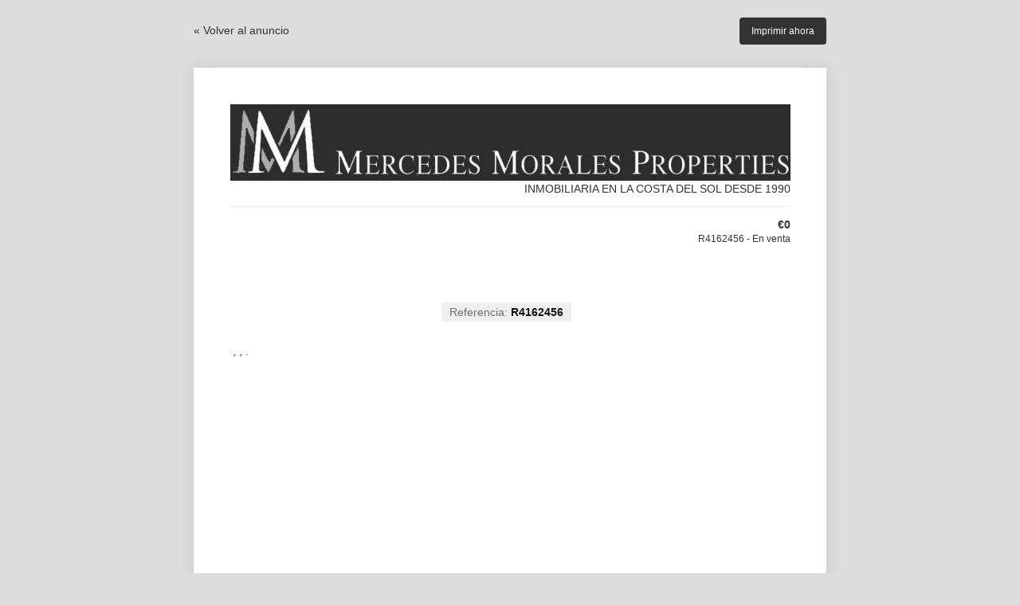

--- FILE ---
content_type: text/html; charset=UTF-8
request_url: https://mercedesmorales.com/es/listing/?print=21671&ref=R4162456
body_size: 1022
content:
<!DOCTYPE html>
<html>
	
<head>
	<title></title>
		<link href="https://mercedesmorales.com/wp-content/plugins/wpcasa/assets/css/wpsight-print.css" rel="stylesheet" type="text/css">
		<meta name="robots" content="noindex" />
		<link href="https://mercedesmorales.com/wp-content/themes/wpcasa-london/assets/css/wpsight-print.min.css" rel="stylesheet" type="text/css">
</head>

<body class="print">

	<div class="actions clearfix">
	
		<div class="alignleft">
			<a href="https://mercedesmorales.com/property/?ref=R4162456" class="button back">&laquo; Volver al anuncio</a>
		</div>
		
				
		<div class="alignright">
			<a href="#" onclick="window.print();return false" class="button printnow" style="background-color:#333333">Imprimir ahora</a>
		</div>
	
	</div><!-- .actions -->

	<page size="A4">
	
		<div class="wrap content-print" >
		
			<div class="listing-print-logo">
			
				<table cellpadding="0" cellspacing="0" width="100%">
				
					<tr>
					
						<td width="100%">
			
														
															<div class="site-title site-title-logo"><img src="https://mercedesmorales.com/wp-content/uploads/2017/09/MERCEDES1-1.png" alt="logo"></div>
											
						</td>
					</tr>
                    <tr>
						<td>
						
							<div class="site-description">INMOBILIARIA EN LA COSTA DEL SOL DESDE 1990</div>
						
						</td>
					
					</tr>
				
				</table>

			</div>
			
			<div class="listing-print-title">
			
				<table cellpadding="0" cellspacing="0" width="100%">
					<tr>					
						<td width="66%">				
							<h1>
								 		                    </h1>
						</td>
						
						<td>
							<div class="listing-print-price-id">
								<b>€0</b>
								<div class="listing-print-id">
									R4162456 - En venta								</div>

							</div>
						</td>
					</tr>					
				</table>
							
			</div><!-- .listing-print-title -->
			
			<div class="listing-print-image">			
				<img src="">		
			</div><!-- .listing-print-image -->
			<div class="listing-print-features">         
                <div class="features">
                            <span class="feature">Referencia: <em>R4162456</em></span>                                                    </div>      
            </div><!-- .listing-print-features -->
			<div class="listing-print-details-description">
			
				<table>
					<tr>					
						
						<td>						
							<div class="listing-print-description">			
												
								<div class="wpsight-listing-description" itemprop="description">
									<p>, , .<br>								</div>			
							</div><!-- .listing-print-description -->				
						</td>					
					</tr>					
				</table>
			
			</div><!-- .listing-print-details-description -->
			
			
			
			
		
		</div><!-- .wrap -->
	<div class="listing-print-agent clearfix">         
                        <div> 
                            EMAIL: · <b>INFO@MERCEDESMORALES.COM</b> <span style="color: grey">||</span>
                            CALL US TODAY · <b>+34 952 814 323 - +34 606 35 84 20</b>
                        </div>
                        <div>Av. de Manolete C. C. Plaza, 69 29660 - Nueva Andalucia, Marbella, Spain</div>
            </div><!-- .listing-print-agent -->
	</page>
    <div style="background: white; box-shadow: 0 0 0.5cm rgba(0,0,0,0.1); display: flex;width: 21cm;margin: 0 auto;page-break-before: always;">
        <page class="gallery-print" size="A4">
        
            <div class="wrap">
                
                <div class="gallery-print-container">           
                    <div class="variable-width">
                                            </div>     
                </div><!-- .listing-print-image -->
        
            </div><!-- .wrap -->
        
        </page>
    </div>
</body>
</html>

--- FILE ---
content_type: text/css
request_url: https://mercedesmorales.com/wp-content/plugins/wpcasa/assets/css/wpsight-print.css
body_size: 802
content:
/* General
================================================== */
 
body {
	background: #ddd;
	font-family: "Helvetica Neue", Helvetica, Arial, sans-serif;
	font-size: 15px;
	line-height: 1;
	margin-top: 4%;
}

body.rtl {
	direction: rtl;
	unicode-bidi: embed;
}

page[size="A4"] {
	background: white;
	box-shadow: 0 0 0.5cm rgba(0,0,0,0.1);
	display: block;
	margin: 0 auto;
	margin-bottom: 0.5cm;
	min-height: 29.7cm;
	width: 21cm;
}

@media print {
	
	body, page[size="A4"] {
		margin: 0;
		box-shadow: 0;
	}

}

h1,
p {
	margin: 0 0 20px;
}

img {
	max-width: 100%;
	height: auto;
}

a:link,
a:visited {
	color: #333;
}

@media print {
	
	a {
		text-decoration: none;
	}

}

.wrap {
	padding: 20mm;
}

/* Actions
================================================== */

.actions {
	margin: -20px auto 40px;
	width: 21cm;
}

@media print {
	
	.actions {
		display: none;
	}

}

.actions a {
	text-decoration: none;
}

.actions .button.printnow {
	background-color: #13ae90;
	-webkit-border-radius: 4px;
	-moz-border-radius: 4px;
	border-radius: 4px; 
	color: #fff;
	font-size: 12px;
	padding: 10px 15px;
}

/* Listing Elements
================================================== */

[class*="listing-print-"] {
	margin-bottom: 30px;
	page-break-inside: avoid;
}

.wpsight-listing-price {
	font-weight: bold;
}

.wpsight-label,
.wpsight-featured {
	display: none;
}

.wpsight-alert {
	color: red;
	margin-bottom: 30px;
}

.listing-print-agent {
	padding-top: 20px;
}

.listing-print-agent .alignleft {
	max-width: 60%;
	min-width: 50%;
}

.listing-print-agent .alignright {
	max-width: 35%;
}

.listing-print-agent .alignleft img {
	float: left;
	margin: 0 10px 10px 0;
}

.rtl .listing-print-agent .alignleft img {
	float: right;
	margin-left: 10px;
	margin-right: 0;
}

.listing-print-agent strong {
	font-size: 1.5em;
	line-height: 2;
}

/* Listing Details
================================================== */

.wpsight-listing-details {
    margin-right: -5%;
}

.rtl .wpsight-listing-details {
	margin-left: -5%;
	margin-right: 0;
}

.wpsight-listing-details .listing-details-detail {
    border-bottom: 1px solid #ededed;
    float: left;
    margin-right: 5%;
    padding: 10px 0;
    width: 45%;
}

.rtl .wpsight-listing-details .listing-details-detail {
	float: right;
	margin-left: 5%;
	margin-right: 0;
}

.wpsight-listing-details .listing-details-label {
    display: inline-block;
    font-weight: bold;
    min-width: 50%;
}

.wpsight-listing-details .listing-details-value {
    display: inline-block;
    word-break: break-all;
}

/* Clearing
================================================== */

.clearfix:before,
.clearfix:after {
  	content: '\0020';
  	display: block;
  	height: 0;
  	overflow: hidden;
  	visibility: hidden;
  	width: 0;
}
.clearfix:after {
  	clear: both;
}
.clearfix {
  	zoom: 1;
}

.clear,
.wrap {
	clear: both;
}

/* Useful
================================================== */

.alignleft {
	float: left;
	width: auto;
}

.rtl .alignleft {
	float: right;
}

.alignright {
	float: right;
	width: auto;
}

.rtl .alignright {
	float: left;
}

--- FILE ---
content_type: text/css
request_url: https://mercedesmorales.com/wp-content/themes/wpcasa-london/assets/css/wpsight-print.min.css
body_size: 560
content:
body { -webkit-print-color-adjust: exact;} body.print{color:#333;font-size:14px; text-align:center;} page.gallery-print {box-shadow: none; text-align: center;} .wrap{padding: 12mm;} .wrap.content-print {padding: 12mm 12mm 0 12mm;height: calc(29.7cm - 12mm - 78px);overflow: hidden;} body page.gallery-print .wrap {padding: 0;} .listing-print-logo{border-bottom:1px solid #ededed;padding-bottom:15px;margin-bottom: 15px}.listing-print-logo td{vertical-align:bottom}.listing-print-logo h1{margin:0}.listing-print-logo .site-description{text-align:right}.listing-print-title h1{font-size:24px;margin-bottom:0}.listing-print-price-id{margin-bottom:0;text-align:right}.listing-print-id{font-size:12px;margin-bottom:0;margin-top:5px}.listing-print-features{margin-bottom:15px}.listing-print-features .listing-term-wrap{background-color:#ededed;border-bottom:2px solid #fff;border-right:2px solid #fff;display:inline-block;padding:5px 10px}.listing-print-details-description{margin-bottom:30px}.listing-print-agent,.listing-print-description,.listing-print-details,.wpsight-listing-description p:last-child{margin-bottom:0}.listing-print-details-description td{vertical-align:top}.wpsight-listing-details{margin-right:20px}.wpsight-listing-details .listing-details-detail{display:block;float:none;margin-right:0;width:100%}.wpsight-listing-details .listing-details-detail:first-child{border-top:1px solid #ededed}.wpsight-listing-details .listing-details-label{width:60%}.wpsight-listing-description p{line-height:1.4} .features span.feature {display: inline-block;padding: 5px 10px;margin: 0 10px 10px 0;color: #6F6F6F;background-color: #EFEFEF;-webkit-font-smoothing: antialiased;-moz-osx-font-smoothing: grayscale;} .features span.feature em {font-style: normal;font-weight: bold;color: #151515;} .variable-width .half-image {box-sizing: border-box;width: 50%;padding-left: 20px;padding-top: 20px;float: right;} .variable-width .half-image {box-sizing: border-box;width: 50%;padding: 40px 20px 0 40px;float: right;} .half-image:nth-child(odd) {padding: 40px 40px 0 20px;}.listing-print-agent {padding-top: 10px 0;}